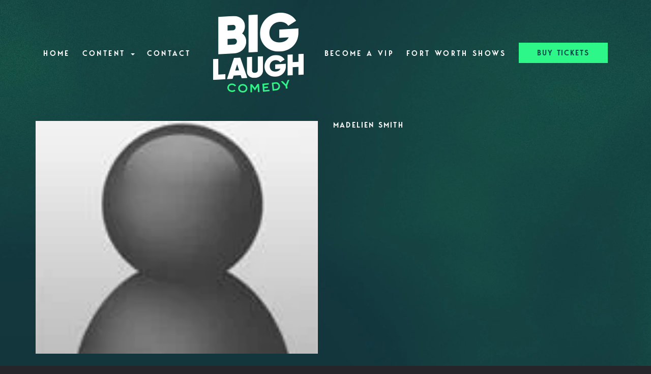

--- FILE ---
content_type: text/html; charset=utf-8
request_url: https://www.google.com/recaptcha/api2/anchor?ar=1&k=6Ld1_mkUAAAAAMKy1XzcDi7gaYinWnamKKe9oEZe&co=aHR0cHM6Ly93d3cuYmxjb21lZHkuY29tOjQ0Mw..&hl=en&v=PoyoqOPhxBO7pBk68S4YbpHZ&size=normal&anchor-ms=20000&execute-ms=30000&cb=o3jv4cnn0gue
body_size: 49424
content:
<!DOCTYPE HTML><html dir="ltr" lang="en"><head><meta http-equiv="Content-Type" content="text/html; charset=UTF-8">
<meta http-equiv="X-UA-Compatible" content="IE=edge">
<title>reCAPTCHA</title>
<style type="text/css">
/* cyrillic-ext */
@font-face {
  font-family: 'Roboto';
  font-style: normal;
  font-weight: 400;
  font-stretch: 100%;
  src: url(//fonts.gstatic.com/s/roboto/v48/KFO7CnqEu92Fr1ME7kSn66aGLdTylUAMa3GUBHMdazTgWw.woff2) format('woff2');
  unicode-range: U+0460-052F, U+1C80-1C8A, U+20B4, U+2DE0-2DFF, U+A640-A69F, U+FE2E-FE2F;
}
/* cyrillic */
@font-face {
  font-family: 'Roboto';
  font-style: normal;
  font-weight: 400;
  font-stretch: 100%;
  src: url(//fonts.gstatic.com/s/roboto/v48/KFO7CnqEu92Fr1ME7kSn66aGLdTylUAMa3iUBHMdazTgWw.woff2) format('woff2');
  unicode-range: U+0301, U+0400-045F, U+0490-0491, U+04B0-04B1, U+2116;
}
/* greek-ext */
@font-face {
  font-family: 'Roboto';
  font-style: normal;
  font-weight: 400;
  font-stretch: 100%;
  src: url(//fonts.gstatic.com/s/roboto/v48/KFO7CnqEu92Fr1ME7kSn66aGLdTylUAMa3CUBHMdazTgWw.woff2) format('woff2');
  unicode-range: U+1F00-1FFF;
}
/* greek */
@font-face {
  font-family: 'Roboto';
  font-style: normal;
  font-weight: 400;
  font-stretch: 100%;
  src: url(//fonts.gstatic.com/s/roboto/v48/KFO7CnqEu92Fr1ME7kSn66aGLdTylUAMa3-UBHMdazTgWw.woff2) format('woff2');
  unicode-range: U+0370-0377, U+037A-037F, U+0384-038A, U+038C, U+038E-03A1, U+03A3-03FF;
}
/* math */
@font-face {
  font-family: 'Roboto';
  font-style: normal;
  font-weight: 400;
  font-stretch: 100%;
  src: url(//fonts.gstatic.com/s/roboto/v48/KFO7CnqEu92Fr1ME7kSn66aGLdTylUAMawCUBHMdazTgWw.woff2) format('woff2');
  unicode-range: U+0302-0303, U+0305, U+0307-0308, U+0310, U+0312, U+0315, U+031A, U+0326-0327, U+032C, U+032F-0330, U+0332-0333, U+0338, U+033A, U+0346, U+034D, U+0391-03A1, U+03A3-03A9, U+03B1-03C9, U+03D1, U+03D5-03D6, U+03F0-03F1, U+03F4-03F5, U+2016-2017, U+2034-2038, U+203C, U+2040, U+2043, U+2047, U+2050, U+2057, U+205F, U+2070-2071, U+2074-208E, U+2090-209C, U+20D0-20DC, U+20E1, U+20E5-20EF, U+2100-2112, U+2114-2115, U+2117-2121, U+2123-214F, U+2190, U+2192, U+2194-21AE, U+21B0-21E5, U+21F1-21F2, U+21F4-2211, U+2213-2214, U+2216-22FF, U+2308-230B, U+2310, U+2319, U+231C-2321, U+2336-237A, U+237C, U+2395, U+239B-23B7, U+23D0, U+23DC-23E1, U+2474-2475, U+25AF, U+25B3, U+25B7, U+25BD, U+25C1, U+25CA, U+25CC, U+25FB, U+266D-266F, U+27C0-27FF, U+2900-2AFF, U+2B0E-2B11, U+2B30-2B4C, U+2BFE, U+3030, U+FF5B, U+FF5D, U+1D400-1D7FF, U+1EE00-1EEFF;
}
/* symbols */
@font-face {
  font-family: 'Roboto';
  font-style: normal;
  font-weight: 400;
  font-stretch: 100%;
  src: url(//fonts.gstatic.com/s/roboto/v48/KFO7CnqEu92Fr1ME7kSn66aGLdTylUAMaxKUBHMdazTgWw.woff2) format('woff2');
  unicode-range: U+0001-000C, U+000E-001F, U+007F-009F, U+20DD-20E0, U+20E2-20E4, U+2150-218F, U+2190, U+2192, U+2194-2199, U+21AF, U+21E6-21F0, U+21F3, U+2218-2219, U+2299, U+22C4-22C6, U+2300-243F, U+2440-244A, U+2460-24FF, U+25A0-27BF, U+2800-28FF, U+2921-2922, U+2981, U+29BF, U+29EB, U+2B00-2BFF, U+4DC0-4DFF, U+FFF9-FFFB, U+10140-1018E, U+10190-1019C, U+101A0, U+101D0-101FD, U+102E0-102FB, U+10E60-10E7E, U+1D2C0-1D2D3, U+1D2E0-1D37F, U+1F000-1F0FF, U+1F100-1F1AD, U+1F1E6-1F1FF, U+1F30D-1F30F, U+1F315, U+1F31C, U+1F31E, U+1F320-1F32C, U+1F336, U+1F378, U+1F37D, U+1F382, U+1F393-1F39F, U+1F3A7-1F3A8, U+1F3AC-1F3AF, U+1F3C2, U+1F3C4-1F3C6, U+1F3CA-1F3CE, U+1F3D4-1F3E0, U+1F3ED, U+1F3F1-1F3F3, U+1F3F5-1F3F7, U+1F408, U+1F415, U+1F41F, U+1F426, U+1F43F, U+1F441-1F442, U+1F444, U+1F446-1F449, U+1F44C-1F44E, U+1F453, U+1F46A, U+1F47D, U+1F4A3, U+1F4B0, U+1F4B3, U+1F4B9, U+1F4BB, U+1F4BF, U+1F4C8-1F4CB, U+1F4D6, U+1F4DA, U+1F4DF, U+1F4E3-1F4E6, U+1F4EA-1F4ED, U+1F4F7, U+1F4F9-1F4FB, U+1F4FD-1F4FE, U+1F503, U+1F507-1F50B, U+1F50D, U+1F512-1F513, U+1F53E-1F54A, U+1F54F-1F5FA, U+1F610, U+1F650-1F67F, U+1F687, U+1F68D, U+1F691, U+1F694, U+1F698, U+1F6AD, U+1F6B2, U+1F6B9-1F6BA, U+1F6BC, U+1F6C6-1F6CF, U+1F6D3-1F6D7, U+1F6E0-1F6EA, U+1F6F0-1F6F3, U+1F6F7-1F6FC, U+1F700-1F7FF, U+1F800-1F80B, U+1F810-1F847, U+1F850-1F859, U+1F860-1F887, U+1F890-1F8AD, U+1F8B0-1F8BB, U+1F8C0-1F8C1, U+1F900-1F90B, U+1F93B, U+1F946, U+1F984, U+1F996, U+1F9E9, U+1FA00-1FA6F, U+1FA70-1FA7C, U+1FA80-1FA89, U+1FA8F-1FAC6, U+1FACE-1FADC, U+1FADF-1FAE9, U+1FAF0-1FAF8, U+1FB00-1FBFF;
}
/* vietnamese */
@font-face {
  font-family: 'Roboto';
  font-style: normal;
  font-weight: 400;
  font-stretch: 100%;
  src: url(//fonts.gstatic.com/s/roboto/v48/KFO7CnqEu92Fr1ME7kSn66aGLdTylUAMa3OUBHMdazTgWw.woff2) format('woff2');
  unicode-range: U+0102-0103, U+0110-0111, U+0128-0129, U+0168-0169, U+01A0-01A1, U+01AF-01B0, U+0300-0301, U+0303-0304, U+0308-0309, U+0323, U+0329, U+1EA0-1EF9, U+20AB;
}
/* latin-ext */
@font-face {
  font-family: 'Roboto';
  font-style: normal;
  font-weight: 400;
  font-stretch: 100%;
  src: url(//fonts.gstatic.com/s/roboto/v48/KFO7CnqEu92Fr1ME7kSn66aGLdTylUAMa3KUBHMdazTgWw.woff2) format('woff2');
  unicode-range: U+0100-02BA, U+02BD-02C5, U+02C7-02CC, U+02CE-02D7, U+02DD-02FF, U+0304, U+0308, U+0329, U+1D00-1DBF, U+1E00-1E9F, U+1EF2-1EFF, U+2020, U+20A0-20AB, U+20AD-20C0, U+2113, U+2C60-2C7F, U+A720-A7FF;
}
/* latin */
@font-face {
  font-family: 'Roboto';
  font-style: normal;
  font-weight: 400;
  font-stretch: 100%;
  src: url(//fonts.gstatic.com/s/roboto/v48/KFO7CnqEu92Fr1ME7kSn66aGLdTylUAMa3yUBHMdazQ.woff2) format('woff2');
  unicode-range: U+0000-00FF, U+0131, U+0152-0153, U+02BB-02BC, U+02C6, U+02DA, U+02DC, U+0304, U+0308, U+0329, U+2000-206F, U+20AC, U+2122, U+2191, U+2193, U+2212, U+2215, U+FEFF, U+FFFD;
}
/* cyrillic-ext */
@font-face {
  font-family: 'Roboto';
  font-style: normal;
  font-weight: 500;
  font-stretch: 100%;
  src: url(//fonts.gstatic.com/s/roboto/v48/KFO7CnqEu92Fr1ME7kSn66aGLdTylUAMa3GUBHMdazTgWw.woff2) format('woff2');
  unicode-range: U+0460-052F, U+1C80-1C8A, U+20B4, U+2DE0-2DFF, U+A640-A69F, U+FE2E-FE2F;
}
/* cyrillic */
@font-face {
  font-family: 'Roboto';
  font-style: normal;
  font-weight: 500;
  font-stretch: 100%;
  src: url(//fonts.gstatic.com/s/roboto/v48/KFO7CnqEu92Fr1ME7kSn66aGLdTylUAMa3iUBHMdazTgWw.woff2) format('woff2');
  unicode-range: U+0301, U+0400-045F, U+0490-0491, U+04B0-04B1, U+2116;
}
/* greek-ext */
@font-face {
  font-family: 'Roboto';
  font-style: normal;
  font-weight: 500;
  font-stretch: 100%;
  src: url(//fonts.gstatic.com/s/roboto/v48/KFO7CnqEu92Fr1ME7kSn66aGLdTylUAMa3CUBHMdazTgWw.woff2) format('woff2');
  unicode-range: U+1F00-1FFF;
}
/* greek */
@font-face {
  font-family: 'Roboto';
  font-style: normal;
  font-weight: 500;
  font-stretch: 100%;
  src: url(//fonts.gstatic.com/s/roboto/v48/KFO7CnqEu92Fr1ME7kSn66aGLdTylUAMa3-UBHMdazTgWw.woff2) format('woff2');
  unicode-range: U+0370-0377, U+037A-037F, U+0384-038A, U+038C, U+038E-03A1, U+03A3-03FF;
}
/* math */
@font-face {
  font-family: 'Roboto';
  font-style: normal;
  font-weight: 500;
  font-stretch: 100%;
  src: url(//fonts.gstatic.com/s/roboto/v48/KFO7CnqEu92Fr1ME7kSn66aGLdTylUAMawCUBHMdazTgWw.woff2) format('woff2');
  unicode-range: U+0302-0303, U+0305, U+0307-0308, U+0310, U+0312, U+0315, U+031A, U+0326-0327, U+032C, U+032F-0330, U+0332-0333, U+0338, U+033A, U+0346, U+034D, U+0391-03A1, U+03A3-03A9, U+03B1-03C9, U+03D1, U+03D5-03D6, U+03F0-03F1, U+03F4-03F5, U+2016-2017, U+2034-2038, U+203C, U+2040, U+2043, U+2047, U+2050, U+2057, U+205F, U+2070-2071, U+2074-208E, U+2090-209C, U+20D0-20DC, U+20E1, U+20E5-20EF, U+2100-2112, U+2114-2115, U+2117-2121, U+2123-214F, U+2190, U+2192, U+2194-21AE, U+21B0-21E5, U+21F1-21F2, U+21F4-2211, U+2213-2214, U+2216-22FF, U+2308-230B, U+2310, U+2319, U+231C-2321, U+2336-237A, U+237C, U+2395, U+239B-23B7, U+23D0, U+23DC-23E1, U+2474-2475, U+25AF, U+25B3, U+25B7, U+25BD, U+25C1, U+25CA, U+25CC, U+25FB, U+266D-266F, U+27C0-27FF, U+2900-2AFF, U+2B0E-2B11, U+2B30-2B4C, U+2BFE, U+3030, U+FF5B, U+FF5D, U+1D400-1D7FF, U+1EE00-1EEFF;
}
/* symbols */
@font-face {
  font-family: 'Roboto';
  font-style: normal;
  font-weight: 500;
  font-stretch: 100%;
  src: url(//fonts.gstatic.com/s/roboto/v48/KFO7CnqEu92Fr1ME7kSn66aGLdTylUAMaxKUBHMdazTgWw.woff2) format('woff2');
  unicode-range: U+0001-000C, U+000E-001F, U+007F-009F, U+20DD-20E0, U+20E2-20E4, U+2150-218F, U+2190, U+2192, U+2194-2199, U+21AF, U+21E6-21F0, U+21F3, U+2218-2219, U+2299, U+22C4-22C6, U+2300-243F, U+2440-244A, U+2460-24FF, U+25A0-27BF, U+2800-28FF, U+2921-2922, U+2981, U+29BF, U+29EB, U+2B00-2BFF, U+4DC0-4DFF, U+FFF9-FFFB, U+10140-1018E, U+10190-1019C, U+101A0, U+101D0-101FD, U+102E0-102FB, U+10E60-10E7E, U+1D2C0-1D2D3, U+1D2E0-1D37F, U+1F000-1F0FF, U+1F100-1F1AD, U+1F1E6-1F1FF, U+1F30D-1F30F, U+1F315, U+1F31C, U+1F31E, U+1F320-1F32C, U+1F336, U+1F378, U+1F37D, U+1F382, U+1F393-1F39F, U+1F3A7-1F3A8, U+1F3AC-1F3AF, U+1F3C2, U+1F3C4-1F3C6, U+1F3CA-1F3CE, U+1F3D4-1F3E0, U+1F3ED, U+1F3F1-1F3F3, U+1F3F5-1F3F7, U+1F408, U+1F415, U+1F41F, U+1F426, U+1F43F, U+1F441-1F442, U+1F444, U+1F446-1F449, U+1F44C-1F44E, U+1F453, U+1F46A, U+1F47D, U+1F4A3, U+1F4B0, U+1F4B3, U+1F4B9, U+1F4BB, U+1F4BF, U+1F4C8-1F4CB, U+1F4D6, U+1F4DA, U+1F4DF, U+1F4E3-1F4E6, U+1F4EA-1F4ED, U+1F4F7, U+1F4F9-1F4FB, U+1F4FD-1F4FE, U+1F503, U+1F507-1F50B, U+1F50D, U+1F512-1F513, U+1F53E-1F54A, U+1F54F-1F5FA, U+1F610, U+1F650-1F67F, U+1F687, U+1F68D, U+1F691, U+1F694, U+1F698, U+1F6AD, U+1F6B2, U+1F6B9-1F6BA, U+1F6BC, U+1F6C6-1F6CF, U+1F6D3-1F6D7, U+1F6E0-1F6EA, U+1F6F0-1F6F3, U+1F6F7-1F6FC, U+1F700-1F7FF, U+1F800-1F80B, U+1F810-1F847, U+1F850-1F859, U+1F860-1F887, U+1F890-1F8AD, U+1F8B0-1F8BB, U+1F8C0-1F8C1, U+1F900-1F90B, U+1F93B, U+1F946, U+1F984, U+1F996, U+1F9E9, U+1FA00-1FA6F, U+1FA70-1FA7C, U+1FA80-1FA89, U+1FA8F-1FAC6, U+1FACE-1FADC, U+1FADF-1FAE9, U+1FAF0-1FAF8, U+1FB00-1FBFF;
}
/* vietnamese */
@font-face {
  font-family: 'Roboto';
  font-style: normal;
  font-weight: 500;
  font-stretch: 100%;
  src: url(//fonts.gstatic.com/s/roboto/v48/KFO7CnqEu92Fr1ME7kSn66aGLdTylUAMa3OUBHMdazTgWw.woff2) format('woff2');
  unicode-range: U+0102-0103, U+0110-0111, U+0128-0129, U+0168-0169, U+01A0-01A1, U+01AF-01B0, U+0300-0301, U+0303-0304, U+0308-0309, U+0323, U+0329, U+1EA0-1EF9, U+20AB;
}
/* latin-ext */
@font-face {
  font-family: 'Roboto';
  font-style: normal;
  font-weight: 500;
  font-stretch: 100%;
  src: url(//fonts.gstatic.com/s/roboto/v48/KFO7CnqEu92Fr1ME7kSn66aGLdTylUAMa3KUBHMdazTgWw.woff2) format('woff2');
  unicode-range: U+0100-02BA, U+02BD-02C5, U+02C7-02CC, U+02CE-02D7, U+02DD-02FF, U+0304, U+0308, U+0329, U+1D00-1DBF, U+1E00-1E9F, U+1EF2-1EFF, U+2020, U+20A0-20AB, U+20AD-20C0, U+2113, U+2C60-2C7F, U+A720-A7FF;
}
/* latin */
@font-face {
  font-family: 'Roboto';
  font-style: normal;
  font-weight: 500;
  font-stretch: 100%;
  src: url(//fonts.gstatic.com/s/roboto/v48/KFO7CnqEu92Fr1ME7kSn66aGLdTylUAMa3yUBHMdazQ.woff2) format('woff2');
  unicode-range: U+0000-00FF, U+0131, U+0152-0153, U+02BB-02BC, U+02C6, U+02DA, U+02DC, U+0304, U+0308, U+0329, U+2000-206F, U+20AC, U+2122, U+2191, U+2193, U+2212, U+2215, U+FEFF, U+FFFD;
}
/* cyrillic-ext */
@font-face {
  font-family: 'Roboto';
  font-style: normal;
  font-weight: 900;
  font-stretch: 100%;
  src: url(//fonts.gstatic.com/s/roboto/v48/KFO7CnqEu92Fr1ME7kSn66aGLdTylUAMa3GUBHMdazTgWw.woff2) format('woff2');
  unicode-range: U+0460-052F, U+1C80-1C8A, U+20B4, U+2DE0-2DFF, U+A640-A69F, U+FE2E-FE2F;
}
/* cyrillic */
@font-face {
  font-family: 'Roboto';
  font-style: normal;
  font-weight: 900;
  font-stretch: 100%;
  src: url(//fonts.gstatic.com/s/roboto/v48/KFO7CnqEu92Fr1ME7kSn66aGLdTylUAMa3iUBHMdazTgWw.woff2) format('woff2');
  unicode-range: U+0301, U+0400-045F, U+0490-0491, U+04B0-04B1, U+2116;
}
/* greek-ext */
@font-face {
  font-family: 'Roboto';
  font-style: normal;
  font-weight: 900;
  font-stretch: 100%;
  src: url(//fonts.gstatic.com/s/roboto/v48/KFO7CnqEu92Fr1ME7kSn66aGLdTylUAMa3CUBHMdazTgWw.woff2) format('woff2');
  unicode-range: U+1F00-1FFF;
}
/* greek */
@font-face {
  font-family: 'Roboto';
  font-style: normal;
  font-weight: 900;
  font-stretch: 100%;
  src: url(//fonts.gstatic.com/s/roboto/v48/KFO7CnqEu92Fr1ME7kSn66aGLdTylUAMa3-UBHMdazTgWw.woff2) format('woff2');
  unicode-range: U+0370-0377, U+037A-037F, U+0384-038A, U+038C, U+038E-03A1, U+03A3-03FF;
}
/* math */
@font-face {
  font-family: 'Roboto';
  font-style: normal;
  font-weight: 900;
  font-stretch: 100%;
  src: url(//fonts.gstatic.com/s/roboto/v48/KFO7CnqEu92Fr1ME7kSn66aGLdTylUAMawCUBHMdazTgWw.woff2) format('woff2');
  unicode-range: U+0302-0303, U+0305, U+0307-0308, U+0310, U+0312, U+0315, U+031A, U+0326-0327, U+032C, U+032F-0330, U+0332-0333, U+0338, U+033A, U+0346, U+034D, U+0391-03A1, U+03A3-03A9, U+03B1-03C9, U+03D1, U+03D5-03D6, U+03F0-03F1, U+03F4-03F5, U+2016-2017, U+2034-2038, U+203C, U+2040, U+2043, U+2047, U+2050, U+2057, U+205F, U+2070-2071, U+2074-208E, U+2090-209C, U+20D0-20DC, U+20E1, U+20E5-20EF, U+2100-2112, U+2114-2115, U+2117-2121, U+2123-214F, U+2190, U+2192, U+2194-21AE, U+21B0-21E5, U+21F1-21F2, U+21F4-2211, U+2213-2214, U+2216-22FF, U+2308-230B, U+2310, U+2319, U+231C-2321, U+2336-237A, U+237C, U+2395, U+239B-23B7, U+23D0, U+23DC-23E1, U+2474-2475, U+25AF, U+25B3, U+25B7, U+25BD, U+25C1, U+25CA, U+25CC, U+25FB, U+266D-266F, U+27C0-27FF, U+2900-2AFF, U+2B0E-2B11, U+2B30-2B4C, U+2BFE, U+3030, U+FF5B, U+FF5D, U+1D400-1D7FF, U+1EE00-1EEFF;
}
/* symbols */
@font-face {
  font-family: 'Roboto';
  font-style: normal;
  font-weight: 900;
  font-stretch: 100%;
  src: url(//fonts.gstatic.com/s/roboto/v48/KFO7CnqEu92Fr1ME7kSn66aGLdTylUAMaxKUBHMdazTgWw.woff2) format('woff2');
  unicode-range: U+0001-000C, U+000E-001F, U+007F-009F, U+20DD-20E0, U+20E2-20E4, U+2150-218F, U+2190, U+2192, U+2194-2199, U+21AF, U+21E6-21F0, U+21F3, U+2218-2219, U+2299, U+22C4-22C6, U+2300-243F, U+2440-244A, U+2460-24FF, U+25A0-27BF, U+2800-28FF, U+2921-2922, U+2981, U+29BF, U+29EB, U+2B00-2BFF, U+4DC0-4DFF, U+FFF9-FFFB, U+10140-1018E, U+10190-1019C, U+101A0, U+101D0-101FD, U+102E0-102FB, U+10E60-10E7E, U+1D2C0-1D2D3, U+1D2E0-1D37F, U+1F000-1F0FF, U+1F100-1F1AD, U+1F1E6-1F1FF, U+1F30D-1F30F, U+1F315, U+1F31C, U+1F31E, U+1F320-1F32C, U+1F336, U+1F378, U+1F37D, U+1F382, U+1F393-1F39F, U+1F3A7-1F3A8, U+1F3AC-1F3AF, U+1F3C2, U+1F3C4-1F3C6, U+1F3CA-1F3CE, U+1F3D4-1F3E0, U+1F3ED, U+1F3F1-1F3F3, U+1F3F5-1F3F7, U+1F408, U+1F415, U+1F41F, U+1F426, U+1F43F, U+1F441-1F442, U+1F444, U+1F446-1F449, U+1F44C-1F44E, U+1F453, U+1F46A, U+1F47D, U+1F4A3, U+1F4B0, U+1F4B3, U+1F4B9, U+1F4BB, U+1F4BF, U+1F4C8-1F4CB, U+1F4D6, U+1F4DA, U+1F4DF, U+1F4E3-1F4E6, U+1F4EA-1F4ED, U+1F4F7, U+1F4F9-1F4FB, U+1F4FD-1F4FE, U+1F503, U+1F507-1F50B, U+1F50D, U+1F512-1F513, U+1F53E-1F54A, U+1F54F-1F5FA, U+1F610, U+1F650-1F67F, U+1F687, U+1F68D, U+1F691, U+1F694, U+1F698, U+1F6AD, U+1F6B2, U+1F6B9-1F6BA, U+1F6BC, U+1F6C6-1F6CF, U+1F6D3-1F6D7, U+1F6E0-1F6EA, U+1F6F0-1F6F3, U+1F6F7-1F6FC, U+1F700-1F7FF, U+1F800-1F80B, U+1F810-1F847, U+1F850-1F859, U+1F860-1F887, U+1F890-1F8AD, U+1F8B0-1F8BB, U+1F8C0-1F8C1, U+1F900-1F90B, U+1F93B, U+1F946, U+1F984, U+1F996, U+1F9E9, U+1FA00-1FA6F, U+1FA70-1FA7C, U+1FA80-1FA89, U+1FA8F-1FAC6, U+1FACE-1FADC, U+1FADF-1FAE9, U+1FAF0-1FAF8, U+1FB00-1FBFF;
}
/* vietnamese */
@font-face {
  font-family: 'Roboto';
  font-style: normal;
  font-weight: 900;
  font-stretch: 100%;
  src: url(//fonts.gstatic.com/s/roboto/v48/KFO7CnqEu92Fr1ME7kSn66aGLdTylUAMa3OUBHMdazTgWw.woff2) format('woff2');
  unicode-range: U+0102-0103, U+0110-0111, U+0128-0129, U+0168-0169, U+01A0-01A1, U+01AF-01B0, U+0300-0301, U+0303-0304, U+0308-0309, U+0323, U+0329, U+1EA0-1EF9, U+20AB;
}
/* latin-ext */
@font-face {
  font-family: 'Roboto';
  font-style: normal;
  font-weight: 900;
  font-stretch: 100%;
  src: url(//fonts.gstatic.com/s/roboto/v48/KFO7CnqEu92Fr1ME7kSn66aGLdTylUAMa3KUBHMdazTgWw.woff2) format('woff2');
  unicode-range: U+0100-02BA, U+02BD-02C5, U+02C7-02CC, U+02CE-02D7, U+02DD-02FF, U+0304, U+0308, U+0329, U+1D00-1DBF, U+1E00-1E9F, U+1EF2-1EFF, U+2020, U+20A0-20AB, U+20AD-20C0, U+2113, U+2C60-2C7F, U+A720-A7FF;
}
/* latin */
@font-face {
  font-family: 'Roboto';
  font-style: normal;
  font-weight: 900;
  font-stretch: 100%;
  src: url(//fonts.gstatic.com/s/roboto/v48/KFO7CnqEu92Fr1ME7kSn66aGLdTylUAMa3yUBHMdazQ.woff2) format('woff2');
  unicode-range: U+0000-00FF, U+0131, U+0152-0153, U+02BB-02BC, U+02C6, U+02DA, U+02DC, U+0304, U+0308, U+0329, U+2000-206F, U+20AC, U+2122, U+2191, U+2193, U+2212, U+2215, U+FEFF, U+FFFD;
}

</style>
<link rel="stylesheet" type="text/css" href="https://www.gstatic.com/recaptcha/releases/PoyoqOPhxBO7pBk68S4YbpHZ/styles__ltr.css">
<script nonce="-lzqyxosInOHxz2P4tq82Q" type="text/javascript">window['__recaptcha_api'] = 'https://www.google.com/recaptcha/api2/';</script>
<script type="text/javascript" src="https://www.gstatic.com/recaptcha/releases/PoyoqOPhxBO7pBk68S4YbpHZ/recaptcha__en.js" nonce="-lzqyxosInOHxz2P4tq82Q">
      
    </script></head>
<body><div id="rc-anchor-alert" class="rc-anchor-alert"></div>
<input type="hidden" id="recaptcha-token" value="[base64]">
<script type="text/javascript" nonce="-lzqyxosInOHxz2P4tq82Q">
      recaptcha.anchor.Main.init("[\x22ainput\x22,[\x22bgdata\x22,\x22\x22,\[base64]/[base64]/[base64]/[base64]/[base64]/[base64]/[base64]/[base64]/[base64]/[base64]\\u003d\x22,\[base64]\x22,\[base64]/DoMKowrfCgMO9w5bCisOUwqPChSPDv0ZVwrzDncKyAwVpYjjDgTVbwobCkMKAwq/Dqn/CjMKlw5Bhw7HCiMKzw5BvUsOawojCrQbDjjjDuEpkfizCg3MzfAI4wrFhScOwVCw9YAXDr8O7w599w5Rgw4jDrT7DsnjDosKZwpDCrcK5wqwDEMO8bcOZNUJzOMKmw6nCjDlWPWnDqcKaV3rCg8KTwqEiw4jCthvCgHbCol7CqFfChcOSRsK8TcOBKsOgGsK/Lk0hw40BwrduS8OkI8OOCAQhworCpcK/[base64]/CpWhCwpzDllhaZMKBwoDDmcKywpJIw6F3worDosKVwqTClcOoC8KNw5/[base64]/Cpjdvw4LDuFHDt8Olw6sJwoXDm8KtIgrDiRQqwoLDkiB4cCLDhsO6wokzw7nDhBRNGMKHw6pjwqXDiMKsw6nDtWEGw6vCvcKgwqxWwqpCDMOAw6HCt8KqMMOTCsK8wp/CmcKmw71Sw5rCjcKJw6lYZcK4b8OVNcOJw5PCu17CkcOrKjzDnHHCpEwfwo/CuMK0A8OxwqEjwogEBkYcwqMbFcKSw78DJWcRwqUwwrfDhUbCj8KfLlgCw5fCiSR2KcOkwpvDqsOUwoXCgGDDoMK4aChLwobDk3BzHsOOwppOwqnCuMKrw4hKw7JCwqLCh0tLQRvCtMOAKyByw4/[base64]/DoDLDgUEWD8OwESLDrMO4w4fDmDMiwpbDuTZZFcO0B3AJZVrCjsKCwphVeC7Dj8OOwpnCs8Kdw5QzwpPDq8Ozw4LDuHzDr8K9w6vDvhXCj8Kew5fDkcO1MGDDrcKSOcOKwr4CQ8K8CsOrF8K2G20jwogQS8OaEXbDt0DDu1/DmsOAbg/ChgPCm8KfwrTCmmDCocONw6oJLzR6wq53wplFwobDhMOACcKhEsKCfBjCt8KkEcOrZ0IRwoDDnMKfw7jDucKBw6jCmMKgw4s2w5zCs8OHVsKxBMOow50Rwo9owpd7LG/DpcKXTMOUw45Lw4F0wq9gdjMSwo1dwqlXVMKOFFkdwq/Dk8Owwq/Dt8Kda1/DpgXDjnzCgV3Dp8OWC8KaElLDnsO+G8Ocw7Z8Kn3DiEDDhUTCiRAew7PCuhFBw6jCjMKiwokHwr9rFADDpcK2woV/QWIALMKtwr3Dg8OdesOLRsOuwrsQEcKMw5XDiMKqUQFRw5LDs35Rd05mw7XCuMKWGsOHLU/Cukpmwp8QYk7CpMOfw45KeA1cCcOvwrElecKTKsKVwp5twodiZjfDn3F7woHCjcKVHmcHw5o1wq0WZMK9w7PCiFXDlMOHdcOCwonCrwVSEwbDkcOGw6rCp2PDt1c8w7NTHjLCmMKFwohhHMOwFsOkMAZTw6XDoHYrwr92XH/Du8OSIENuwo17w63ClcO7w6Q+wp7CosOgSMKKw7skRC5JPTp/RcObEMOJwooywoQsw49iXsO3Wi5kIis4w7DDkA7DnsOLJCs+dEkbw7nCoGt8S2tnF0jDkn3CoysBWlcgwrnDrWvCjwoddVoCfk4MMcKXw60dVCHCl8KgwoUHwo4sWsOpOsKBPzRyKsO/wqxSwrdQw7bCnsO/a8OiLVHDu8OaOsK5wpLCjTR7w4nDmXTCiw/Cv8Oww5XDocOlwpEZw4QXMyMywqMLYA1PwqnDnsO/FsKtw7nClMK8w7gkA8KYHhJew4kMD8Kyw40Fw6F9VsKBw652w7gJwqjCrMOKPS/DpG3ChcOow7DCumNGL8O4w4nDngM5L2zDuEUdw4o8IsOMw4tndFrDqcKseBMyw65aZ8O/w4fDo8KvLcKIVcKww7fDtsKIWilgwpIkTMK7RsOnw7vDu1jCucOCw5jCnjQ+WsOqHTDCiys/[base64]/Cs1PDqQEZGE3DokE8w64Zw5DColLDjVjCrsK8wrbDvBJxwrnDosK2wqssGcOAw7dlGXbDsnklacKdw7gnw4XCjMOCw7nDhsKsBnXCmMK1wpjDtUjDmMO5ZcK2w47CvsOdwq7CpSAzA8KSVndcw75Wwpd2wqxnwqlww4/Dnx1SMcOVw7FBw5h8dnIFwrvDtSXDrMKDwrHCoxzDk8Kuw6PDscOuEEJVDhdBHHpcA8O/[base64]/Cn8OIwqzDpBVCZcK8d8KyAzzCqWcVw5oawosHHsOywr3CnQLCr2Joe8KQS8KjwrsWGXdCBSk3D8KdwoDClTzDj8KvworCoT0FJiYWYE4hw6QOw4LDmC13wpLDlB3Cq0rDrMO2B8O7SsKDwqBfUCnDicKyC0jDtcO2wqbDuB/DhHQQw77CgioXwpnDpjjDpcOCw5Frwp/DisOdw7thwp0Wwr1kw6cuIcK/BMOHZFzDv8K6NQYOeMKGwpYtw6nDkFTCvgVVw4TCocOvwppgAsK4IkrDs8OuacOxWi7CmlXDucKTYX5tAj7DqcOYQG3Cm8ObwrjDhQfCswDDvsKwwotpNBMnJMOnUX52w5h/[base64]/CugnChSPCtGYWwrrCpjrDkMOmHRsyMsKZwrpqw6Jnw6/Dvxx/[base64]/Ci0LCkcKmSsKIwobCqCpSwp/Do1IkQcKhdWYSw65Xw4Yiw5tFwq9FQMODC8ObXMOpScOMOMKDw4nDrnbDo1DChMOcw5rDocKaLz/[base64]/I39XIz0easO7DTrCrx5hRyF0F2XDjCjCtsOaDG48w6JxE8OXBcKwZcOzw4hBwqTDvVNxLwrCpjcDUn9mw5RVRQfCucOHCkPCnkNHw5QxAAghwpPDtcKIw67CjcOYw7VKw43ClCBtwprDjsOmw4HCv8OzYwV1NMOgXSHCtcKfQcOrNiXCtgk+wqXCncO/[base64]/[base64]/DnsO5wqzDijM4w450w4QORMO5wpTCpAbCrgDCtcOZecOJw4rDrcKmVcOmwovCgMKnw4Iww5ESdkzDicKrKApIw5bCn8OHwo/DgMK8wqd0w7LCg8OywrZUw73CvsKyw6TCn8Kpfj89ZRPCncKiE8KaVT7DiDpoPX/DtFg0w4HCkXLCl8OAw4x4w7oXIRt+bcKpwo0nCQoJwprCrg0Nw6jDr8OvSjpowrURw6nDncOKMMOuw43Dt3xDw6/[base64]/DuMOFGMOwECNowrPCuzrDpXw3wqrDjEtiwpPCo8KJd1MDAMOqOksTdmrCucKYccKewqvDk8O7bmMuwoBjIMK/V8OOK8O+BsOlNMOxwonDnsOlIXHCoT4mw7/Cl8KhT8KHw4Zqw6fDosO3P2NbUcOrw7XCssOcRyBvScORwq0pwr3Dm1jCr8OIwoIEXcKmWsOeIMK0wpHCr8O7XjZxw4srw50kwpXCl1/CpcKFD8OowrvDmzwNwopFwptzwr93wpDDinzDqVPCv1UIwr/Cu8Oxw5nCjXDCpcO7w7/Dh0rCkhnCnjzDjcOZf1PDgRrCusODwp/ChMKyI8KoQcKnDcOeH8O6w7fCicOQwrjCokg6MhAbTUhiWcKBGsOFw4TDrcKxwqJjwrLDv045O8K2bQRTOcOnS0hGw5QYwoMHCsKyVMO0V8KZVcOhFcKEwowCJ3DCrsOdwrUecsKYwpJlw4/DjiXCtMOIw4TCtsKqw5LDp8OKw7YJw4lResOywoFwdhbDrMOpDcKgwpglwrrCh3DCiMKmw6jDuT3Cr8KLTDI/w4PDrEsNQDR2ZA5TVTFUw7LDnlp3JMK9T8KsVjkXfcK5w6/DiVFCVkfCpTxpRlAEDUXDgnbCiAbCkR/[base64]/AcKwfCDCqcOtwrrDpMK+wpZ1BsKFwrjDuAXDj8K5w4rDg8OLQMOJwrrCocOmH8KLwozDuMOmQcObwotvDcKGwr/Co8OMYcO8JcO7Wy3DhF0yw6Bww7HCi8KZAMKrw4/DulgHwpTCkcK5wrphTRnCpcO8e8KYwrjChkTCnD8Zwr03woQmw7B6YTnCsmBOwrbCh8KISMK+AG3CgcKEwrU0w67Djy5Dwr1WNBHCp1/CtRRDwrEXwotUw6YGM3rCucKCwrAkVio/Y34+PX5Ve8KXdlkLwoBhw63DucKuwoMmEjB5w5kXf319wq7DtcOjAkvCkwpHFcK5T1V1f8O2w4/Dh8O+w7sMC8KabwY9GcKmY8OBwoZidcKjVSfCgcKawr/[base64]/DjcO5wpxJwrU1d8KtwoDCqVrDg8Kew6QTwr/DonzDjj8FQCrCvk8sWsKdNcKbFcKVasO6A8KEF0nDusK6YcO5w5/DkcOgC8Ksw6Z3GXPCv2jDnCfCi8KZw4RXN0TCjwfChkRewo9Aw5F/[base64]/CmsKbMMO7OiY2bcOywpgnwoLCtsKAZsOVwr3DsX/DqcKqacKfTsK/w6hcw5vDlhZLw4zDj8OHwonDglnCisOoaMKyCENhFQg/[base64]/w6/DrmZBw7JHKcOOw4PCh0EswpTDqsKGw7hFwpjDrkXCq3jDnlTCsMO+wqnDnzzDosKiRcOzAnjDpcK/XsOqDnlTNcOkXcOVwonDs8K7RsOfwrTDh8KiAsOtw7dBwpHDosONw547DD/CpsKlw65gWsKfTnLDjcKkKQ7Cg1AbKMOqRWzDkQ1LHMOAFMK7McKtBTBgTzJFw4LDkwdfw5YpCsK6w43DjMO3wqhGw5hrw5rCm8ObH8Kewp57cF/DucKueMKFwp4Ow5dHwpTDsMOswpQlw4rDp8KFw5Bkw4rDpMKCwoPCicK6wqt8LF7DnMOhBcOkwprDp1pqwrTDhlZ5wq4Sw5wBCcKJw6wew5Fdw7/[base64]/Cn2LDr8KQwqHDtMKzGlbCrURGIsKawqPCrk1zRitCYXlmacOUwopzHkMOHHA/[base64]/CtDZ3O8KdSWhyTnnDg8OuNiMIwqbDoMK8IMOmwoDCpGwfI8K2OMKbw5zCnGoXf3bCjRxqasK6TMOqw51XOTzCqMO4Mi9pAg1rRGFDMMOWYmjChCzCqVoJwp/Ci35Uw4gHw7zCiWbDkQx+CGjDusOBRWLDkHwCw4TDuyfCicOBc8KcMx5iw7PDnVPCp1Bfwr/CqsKPKMONEsOowonDucOWSU9NanPCqMOuAAzDtcKAEcKbVMKTfhrCp1gnw5bDniHChmvDvzo+wrjDg8KDwpvDv0FPYsOxw7IncB0AwosLw6UpBsOuw4sowpUQD39jwosZZMKfw73DucOdw6gfJ8OVw6zDvMOnwrU/MwLCrcKmFMKIbzLDoxgFwqrDhiDCvBJ+wqvCisKEVMOVByPCnMO3woocc8OEw67Dkg03wqoYO8OSTcO0w6XDhMOZN8OawqZeFsOgDMOMC0pQw5jDvBfDgibDsHHCo0XCqWRFQ3YmfhJpw6DDjMKPwrZhesKeZMKBw6DDty/DosKJwqFzPMOlf0pNwpkjw58kFMO8Px01w5MtCMKZS8OgdC3CgmdYeMOHLUDDnGZKY8OUQMOzwppUOsKjScK4RcKaw4t3VFMIcj7Dt0LCnhbDrF9FPgDDr8O3wrzCoMKEHBjDp2LCj8Onwq/DsxTChsKIw6FVcVzCgVNya0TCi8OSZThXw73CtcK4d09sasOxb3LCm8KiUmbDqMKBw5h8aE1FFcOqH8KXChtLM17DlETDhnlNw4nDkcOSwrZKVF3Cg1YFScKOw4zCsG/CqULCjsOae8K8wr5CQsKtKC9OwqZKXcOeBzI5wqvDo0htI34IwqzDu1AQw58Zw6tBJ1cUbsO6w6Jow4NoW8K2w5YGFsKMA8KmayvDvcKHRyBCw77Cm8OSfh5dFjzDrcOrwqlOIwkRw4g7wpPDhsKhVcO+w4g0w5bCl0LDicK2wpfCucO/XsOle8O+w4DDpsKObcK8TMKGwrbDjCLDgGrCqlYRH3TDl8O1wpfDt3DCksOIwpV6w4XDj1QOw7bDkSUaUsKQU33DvUTDvi/DsjfCkMKCw509TcKNQcOCFcOvG8OjwpnCgMK/[base64]/[base64]/Dt8ONw5DDjW7CgS0/[base64]/CscKHTSJGwprCv8K+w5YsUjjDssOMw5XCvWBgw4zDg8KSNx9zUcOjEMOJw6nDsi/DhMO8wo7CtsO7NsO6WcOhOMOEw5/CimbDiHYewrvCtFtHBWMtwpx5VTA+wqrCjBDCqcKlDMOWKcOjfcOLwpjCpcKTfcOtwojCicOWesONw53Dm8K9DxHDow/CvlLDpxVcdicWwqrDrDHDvsOrw7jCqMOmwow5JcKFw6g8TGt9w64qw5F6wprDsWI8wrDChgkNF8ObwrrCjMKdMg7CqMOedsOdBcKjMh89YnLCj8KLVsKfwoxGw6vCkjMdwqQyw6PCuMKQTVBPaTUhwrLDsxrCoWTCvkzDscOrHMK/w7TCtCzDi8KYfjnDvyFdw7YRfMKkwo/[base64]/wobCpcODP8KRw4FrTsKVW8KjS2E6WTvDr1Nxwr5wwozDmsKGBMKEcMKOel5SayjCuC8Gwo7CjXXDszthDkETw7J0XcO5w60ZUyDCpcOzYcKiY8KYNMKTaFJqRV7DkGTDpMOufsKBYcOaw7HCohzCscOYQ240FFDDmMO9fQYvZmoDZ8K/w4TDkRrCnzvDmBsTwokkwrPDoQLCi2lEccOzwqnDr0TDucKRbTDCnChfwrjDm8KBwqZkwr4VAcOiwovCjsO/D0loRTzCuBgRwqo/wpQFEcKPwpPDn8Oww6Eaw5sGRmI5QkXCk8KfIx3DqcOPdMKwdRfCrsK/w4nDu8OUGsODwr0FVBQ/w7bDqMKGcWPCocOcw7zCvMOvwr46PMKUemotJV5WL8OGTMK7QsO4fgDCgD/[base64]/PcK+BXg+wqjCh8OFw5XCkcKbYzoWwpPCgsKMw6BHVy/Ck8ONwqAdZ8K9d1hdIsKbBnhmw5wgKcOfJBd/[base64]/DqsO5PcKdKl9dJMOJaMKUw7XCmizCjcKSOsKswqHCp8OVwo5fJGHDs8KLwqR/w6/Dv8O1KcKzS8ONwpvDrsOywrAaOcO3fcK9DsO0wqY9woJ3flomaz3CksO+El3DhMKvw7BJw6jDl8KtbGLDuU90wrnCq18vDFYdAsK4fsOfZVVBw7nDrGoQw6/CgBYFLsOXXFbDlcOewot7w5tRwqhzw6vCh8KHwqHDrX/Cn1Y/[base64]/DhcKCwqoseMKYMcKHw7zDvxzCuz3Dnyh7WcK1FMKMwqPDrEbCvwp3amLDrEU9wqVvw7Znw6TCjDfDgcKHATLDkcKVwo1/GsOxworCpHDCvMK6wo0Lw4Z8Q8K8O8O6NMK+IcKVAcOmVmrCgkbCj8OZwrjDvSzCiRsiw4wRHQHDtMKFw6/[base64]/[base64]/CtEvDiXtRFVPChzbClMO6AMOzwrAxbBkWw4AUHTHDig91fwcoBAV3Ky4aw71nwpVswpAiN8KlW8OmcxjCsQ5rbiLCocOuw5bCjsOZwp4nRsKrFx/CunHCn19KwqFVXsO5YS1twqonwp3DscKjwrBVakc7w5wvWG3DkMK3Xwc4ZwpCT1M8SjBrwoxRwovCrAAOw48Pw7JEwq0cw4gsw4I4w70Fw7DDqRbCtUJUw5LDqkROKzAsQT4bwpR7LWMQW0/CrMKTw6PDk0jDpnnDqBbCrGQRFScscMOawrjCtmBFZMOSwqBqwpjDpMKZw5BlwroGMcKMX8OwCzrCtsK8w6codMKvw6Q9w4HCsDDDqsKtODfCuU4YPQvCvcOGbcK1w54zw7nDjsOYw6zCgsKrGMOBwrtXw7DCojzCq8OOwq/[base64]/[base64]/aMOWw7k/wpXDoXPDlh45w5DCpsKBw5dUQcKcaWkVIcOJRQHCugHCncOHcHBddsKlWmQbwqtnP3fCnVNNbFrCusKRw7AEUz/[base64]/DiRwgN3zDvzTDoQ0Wwog+EiY3fyEKGSLCnMKxbMO7KsKew6TDvw3CuQzDr8OKwqHDqXFNw4LCr8OYw5cmCsKMasKlwp/CoTDCiCTChTAwSMKAQnfDuTJfGcKKw7c8w6h2RcKsOgQww4vDhmVrYSIew57DjcK6fzLCjcOyw5zDlMOYw5Q8C0JTwrfCosK5w4ZdIcKWw7jDjMKaL8Ktw5PCvsKjwp7CqGAYC8KWwoZ1w7lWB8KFwonCr8KJP3DCgsOJVzvCj8KuBW3CmsK/[base64]/w7dYVsOLwoPDu17CsMO8woDCowbCmcKnQl7DnzPCowXCrklcBMKKOsKUJMKpD8Kpw6J3EcKtT3c9wqZSYsOdw5zDrChfL2V7Knwww4LDlsKLw5AIasORHhk4YzxFIcKAJ1QBDR1lUihOwooxSMOKw6gzwoXDq8OSwqZkawtjA8KkwppQwqXDs8ORY8OyGcO4w5/CqMKaC1gPw4LCg8ORI8KKMcO5wpHCpsOXw6xXZU0hSMOSUzFwH0Rww5bCuMKvK0MybiB5JcKCw49rw7VJwoU4wogywrDCsW4IVsOpw5oQB8OdwoXDmlEFw6/DqSvCqsKAMRnCucK1FWsFw4h+wo4gw7QABMKqVcOFeAPCs8OWTMKIZS0zYMOHwpApw6prOcOOd1oMw4bCmWQwWsK7Cg7CiVTDsMOcwqrCiHl1c8KdJsKiIw/Dp8OnGx3CksOveWvCicKxZ2nDi8KDPyfCvzLDnSLCjQzDjk/DgBQDwp7ClsOPZcK/w4o9wqlFwrrCh8KPU1FSNWl/wpXDj8Kcw7wfwo/DqWLCtkYgL0XCncK+TR/DpsKIGULDscKdUnXDmDjDlsOpFAXCtSbDt8KhwqlfasOuKnpLw511wrvCrcKww5JoKx4Uw5vDvcKMCcOawprDi8OQw51+wpQ7bB9bAD/[base64]/CpcKYwozCucK9wqN9D8OxYcKfwqLCqcKHwqhIwoDDoDDClMKKwpkAdDRTOhgjwpnCi8KkNsKcHsK2ZgLChwPDtcKAw4Qtwr0+I8OKRT1nw6/CpcKrYkoZbgXCisOIDXnDrxMSPMOkQcKFb11+wp/DocOZwqbDrygDWMOcw6/Cq8K6w5ohw7JCw6B3wpjDrcOARcOhOMOpw6QYwp9vBMKKLU4Iw6bCqCMyw5XChxYbwp/DpFXCnFctwrTCgMO8woATHx7DosKMwocLOcOEfcK2wpM/P8OBI0M8d33Cu8KIU8OYGMKtNQ17WsOOLMOeaFNgLgvDm8O3w7xOYMOGTHk4CmBXw4/[base64]/ComHCuMOVwpzDhcKtElQnwpPCusK/wrbDgnl+w6dHLsK5w6AyKcOawol1wqFWWGZCQF7DlRx0akVVw5JhwqjDmMOwwqfDmC1pwqVXwrIxEkg3wrbCjMKqQsO3csKuKsKXdWoBw5R5w5HDvmTDqCDCv0UCI8KFwoJEEcOfwoxfwrrCh23DmGE6wq/DlMKtw53Dl8OkUsOHwoTDt8Oiwr5MW8OrUytTwpDCjMOawq/[base64]/DhWEhTcKWIwPCksOkwppQOCF0wrsiwqESV3DCq8K7S3BKCkoQworCssO6DyTCtFvDl2oCRsOmaMK9wpccwovCtsO6w6HCv8O1w4QaH8KZw7NnaMKHw7PCi0HCisKUwp/Ckn1Aw4PCq07CkQzCj8OVcQvDh0Rnw5/CrCU8w6XDvsKPw5TDthXCv8OKw6cBwp/DmXjCiMKjCyUTw5rDlDLDh8O1XsKvQcKxBBHCu0xpbcK2esONJErCpsOmw6FrA3DDngAof8K1w4TDqMK+FcOIF8OjasKww4XDpW3CoBHDm8KAKcKiwpBewqXDhhxIUVfDvT/DoF5dfldtwqTDrk/CucO4AWbCm8K5QsKQV8KaQ07Cp8KDwrjDncKGDSLCikDDrk0Tw4DCr8KnwobCnsKzwoBPWSDCm8KawrhvEcOGw7vCiyPDvcOlwobDoURyDcO4wqMmE8KAwqbCs1xZB1TCuWpvw7rCmsK5w5EbfBTCugE8w5PCpXE/CmvDlEBvZ8OCwqlnD8OzPAxKwozCl8K3w7zDgMOGwqTDiFrDrMOiwr3Cuk3DiMOfw43CgsKww69EDhzDiMKRw6TDtsOHLE0LBm7DocOMw5UdaMOTccOhwqlueMK/woB5wpnCo8Oyw6jDgMKGwqfCmH7Djn/Dt1DDhMOaCcKdc8OKUsOAwovDk8OaL2LCjVhpwqUBw4wbw6nClsKewqdswpvCtHY2a30Bwr4tw67CthnCnm8jwqbCoxUrdgHDnGoFwrHCsxzDs8OTbVk4NcO9w6fCgsKHw5wgasOZw6PClS/CnxPDp1k/w45ublp1w6tDwpUow5YFFcK2VR/DjMOiVBfDvlvCiQXDosKQECR3w5vDhMOTEhTDnMKFTsK5wqMQVcO/[base64]/NsOmw7ZKPsKlwpjDt3HCpSAzEcKow4rCgQdDw4/CjiBVw41kw4gQw7M5D37DjEbCun7DgcKUfsKsAcOhw5rClcKZw6IvwpnDlsOlS8OPw7h3w6F+d2o9EhIVwp/Co8K+WCXDtMKGVcKMP8KBBS7CssOswp7CtXUzdgDDkcKUX8OxwqAnTBXDrW9JwqTDlC/Ch37DgcKLb8OJT13DhmPCoiLDl8ONw6rCr8OKw5HDiHtqw5HDkMKXfcO3w7VqAMOncsOvwr4HAMKMw7p9ecOcwq7CiycqeQPClcOrMxdXw60Kw4fCi8OhLcOLwqtYw7bDjcOnB2BaEsKYAsK7wqTCt0PDu8Krw6TCp8OCDMOWwp3DuMKsFC/Cu8KfC8OLwpBZCAslOcOgw45yAcOdw5DCiSrDgsONGBbDuC/DqMK0D8Ohw6HDmMKmwpZCw4cuwrAhw7I+w4bDoAx3wqzDpsOlfDhXw4odw546w6MqwpAmGcKPw6XDoygHRcKXe8O5wpLCkMKNHVfCul7Ch8OZOsK4eV7CisOrwrvDnMOlbmDDnUASwoERw4PCrlhcw45sRQXDk8KSAsONwqbCqDsqwr8VJTTDlBTCkSU+EcOmBh/[base64]/[base64]/[base64]/airDlTF6wrYibcKjHsOsTwLCthI/ZzZVwq3CjXdeCDtLYcOzGsKkwqFkwq9wXcOxYw3DqBnDiMKZdhDDmi50RMKew4PDqSvDoMOlw7c+Qj/[base64]/Y8KTUAIWw6PDrsORRkYnwq5TwqkpJBTDkMKGw74YXsOqw5nDozlfF8OkwrLDu2h+wqJsE8OPdV3Ct1/DgcOnw5lbw7rCjMKlwqLCsMKkfl7DhsKXwqo9aMOAw6vDv00xw5k4LxxmwrB+w7XDpcKuSHIjw65YwqvDi8KWCsKow6pQw7VmHcKlwqwMwpvDrCcBPQBQw4Agw53DoMKowojCim1uwpt0w4TDpW7Dq8O5woYmYMOkPxjCoE4nc13DoMO7ZMKFw5V6QEbClgRQeMOfw6/CrsKjw4XCt8Odwo3ChMOrAD7Cl8KhU8KQwo3CpxltD8OzwpTCp8KVw7jCpQHDmMK2TwJSO8OeHcK9DTlsL8OFOi3CpsKJLCYkw4sATEtXwqfCqcOlw4TDtsKGR2xYwrgTw6skw7zDnHInwoImw6TClMO/ZMO0w7DChmLCscKTEyUGZMKtw5nCqlA4RQXDllHCtydQwrXDhcKbaDzDngQ+IMOfwozDkkXDsMOywphJwqFqJGIBOHJyw4fCh8KvwpxxHybDi0HDl8OIw4LDjjLDkMOYHS7Dk8KVNcKDY8KbwonCiyrDosK6w6/[base64]/DgcK6OV4dwpbDlsOHwp/[base64]/Dk8KGwoguXXAIcFAQwpPDkCIHGsKKUl/Dk8OIa33DpQzClMODw5Qgw4nDj8OKwo0sV8KBw4Epw5TCu2jChsKBwpYZScOHZDvCgsO4FyZtwpwWGmnCmMK9w47DvsOqwq4qUMKuEQ8Lw4EewqxPw5nDiVJfM8Ohw7HCpMOgw6fDh8KGwozDqRo6wonCpcOkw554JsKqwo19w7HDrF7CmcKlwr/[base64]/wp44J8KIZcOdw6lgS2hELMO4wo/Dqw/CuAZkwpREw5LDu8Kvw5BlGHnCskEvw5c6wrLCrsKDSltswpbCiTNCWDwJw57DoMKBacOVw7jDqMOpwr3Cr8KSwqUqwp1UMgZJVMOzwqfCoSo9w5zDscKYYMKew5/DjsKPwojDn8KswrzDrsKIwoDCgRDCjzPCtMKVwrFqecOzw4ckM3bDiDE4Ix/DkMOBTcKIaMOjw6TDlR1+ecKtBnDDjsO2csOlwqotwqF7wrdlEMKgwoJ3XcKZUXFrwq1Iw6fDkzzDh10eKnfDgGnDlG5+w4pIw7rCkmREwq7Dg8KYwrB+D3DDvzbCscOEciTCiMO5wqtOOcOmwqnCnSU9w7ZPwonCs8Obw7g4w6RzOn/DhT4Cw6dewrDCicOdX3LDm15EBRrDucOxwqBxw6DCjELCh8Ohw6PDkcOdeVswwrNKw4IhAsOFUMKww4DDvMOSwrvCq8O2w6UGdErCr3dVIXVKw7xjHsKww5NuwoRKwq3Dr8KsacOnBgvCmWfCmlnCo8O3V00Tw5fCmcOIVF/CoUIfwrbClMKrw7/[base64]/DnwfCslUyw6DCmm8xO8KqVyjDusOHAcKDw5HDlTUJU8O7E2jCnk7Cpzspw4lmw4LCribDlkzDqGLCgU1dEsOqLsOYPsOiQmfClcO2wqhmw5/DksOdwqLCt8OzwpLCoMOgwrfDocOUw4Q4R2tfVV7CscKWF0V2wqI/[base64]/CvAfCp13Cs8OeRcK8wqlyw5lBwqknwoPCkyPCmVpHIR1vYSTCvkvDtQPDkGRyG8KTw7V5w6fDrU/DlMKYwrrDtMKReUnCp8OdwoQHwrDChcKrwpxWV8KzfsKrwrnCv8Oww4k/wpEOe8KXwrvDkcKBG8OEw4duMsKUwrYvGhrDtG/[base64]/CgsKiwp4Gw7scwrAgKsO1wq0Ew6lGw6bDnFx2K8K3w4saw5cEwpTClFR2FUXCscOUdTAXw5/DqsOGw5jCsTXDt8ODaFoOY28owp97woTCvhLCkGlxwpB0W1DDnsKOT8OOQsK8wrLDi8KPwpnCkCnDhmUzw7nDqcOKwodRTcKlPW3Cp8O+Dm/DujZywqpUwqEKPg3CuSt/w6XCr8K8wq41w7wBwq7Crll2TMKVwpwRwrhewq8eVyzChGXCqiZYw5rChcKsw7/CongNwoJYLyfDkx/[base64]/CqRfCqw7DtcOswqlwPMOMG8KxBcKDw6FUw6BZwpskw4pHw4kCwpksOCBbC8KCw74Jw5bDvR84JS0Cw4/Ch0ItwrcKw5oUw6fChsOKw7TCiSBOw6IqDsO8EcOpScKjQMKjE0DCjixmdhsNwpnCpMOvf8OuLwfDucOwScOlwrBywprCqSrCt8OmwobDqC7CpMKUwp/Dv3jDlXTCpsKMw53DucKxF8O1McKbw5VdOsOLwoMowr7CkcKkC8OHwobDvQ5UwoDDtUoFw6Euw7jCkUkTwrfDocO3wqhBEMKUQMO8dRPCqgwID24wKcOBfMK+w5ZbIEHCkj/Ck3bDrcOYwrvDlDQ/wobDqyvCkjLCn8KEO8KhW8KjwrDDnMORX8Kfw4vCk8KDD8K4w69vwp4eB8KHGsKeRsOCw6ABdmHCrcOaw5rDqUxWIlzCo8OpZcOCwq11IMKcw7rDjMK+woDCvcK6w7jCrEnCg8O/dsKQCcO4VsO4wqE2N8Kdwogsw4tjw589Rm3DpMKzTcKALxDDjsKmwqbCnXcdwqQlCFMCwrHCnx7CscKDw68wwqJTMHnCjMObYMKtVA8MF8Oow4fCjE/[base64]/CpAFaw6nCqcKEw5DDo8Otw43CsWVVwpB0wpfDucOTwpbCih3CtMKDwq5PIiETRAbDm3RRUivDsBfDmyFpUsKSwoDDknXCr3RkOMONw7UQU8KfF1zCkcOewqV0D8O8JAzCp8OWwqTDgMOKw5bCkRDCn3IiVxMDw6HDs8O4OsKvY1JzD8O5w4xUw4/CssONwozDk8K9wqHDrsKbDlXCq0kPwqtgwoLDgsK3VhXCuH5xwqsnw6TDksOGw5LCoEI3wpLCvx4iwrtDFlrDk8Kmw6TCj8OWCD5JSGJ8wqvChcOgAV/DvUdMw6nCqzJZwqzDucO0fUnCmDjCkX3CnyvDj8KqWsKrwr0/AcKpb8Kqw5oKZsKCwqlqDsKqw7ElWwbDl8OrecOxw4l2wq1CEMK8wo7DoMO3woLChcO7Rzl8eV9zwpUYT1/CnmByw53CpGAublzDhcKlPTknOnzCrMOBw6tHw4rDq1DCg0fDkTnDo8OgW08cGV4PJHIwScKmw6ZFLhcCUsO6MsKIG8Ofw7ULXFEiawp/woXCr8OoRU8aGirDhsKYw5oUw4/DkjI2w50nUD0DccKTw70RCMKPZDtzwqvCoMK/[base64]/Cp8Kjw544YhzCksK6wrHCsBdpDcKrwoLDqBfDlcORw58Kw45zCgvCrsKVw7PCsiLCmMOFCMKHGjoow7XChGBBeRogw5AHw4DCisKJwo/Dq8O4w67DnkDCu8KDw4A2w7tTw61IFMKKw6/Cg0zDphbCsg4eGMKHNMOweWU/w4VILMOHwoQJwppDc8K7wpkcw7h9UcOhw79zB8OyE8O2w4MRwrYYAMObwoQ4NDtYSFJdw6UuIyzDhFwFwqnDunbDjcKSYgrCqMKxworDuMOEwr0NwqZYCCcyOABbB8Oew5gVRXIMwpt6eMKXwpDDmsOCbx3DvcK1w6taCSrCqhw/wrwrwoBMHcK4woXDpB0OX8Obw6d3wr7Dnx/CrcOfC8KZEcOYD3/[base64]/CqMONw6w/[base64]/JcOXw7fChVMxR8OXe8OCAMKlw5DChMK3wq7DuEBpUcKYFsO4Z28Aw7rCkcOWFsO7O8KTSTYsw4TClAYRCjBuwo7DiBrDncK+w63DtC3Cs8KIFGXCpsOmHMOgwqTCiEc+WMKJEcKCS8KzT8K4wqTCkm7DpcKIYD9TwrFXP8KTSE0tWcKrLcO5wrfDv8O8w5/Dg8K+CcKWACF1w6rDkcKRw7Ymw4fDuzfCk8K4wrnCoXDDihLDhA93w53CvVcpw7vCtw/ChlhPwpfCp0vDqMO7CAPCm8Kgw7R7McKaElgZJMOBw6Ayw5vDq8KJw6bCtkxcU8O/wovDjcKbwp4mwqIFUMOodVPDvzHDmcKRwq/CrMKCwqRjw6XDvmvCtgjCosKAw6Q4d1VFKHnDk1jDmwXCs8Klw5/Do8O1LMK9ZcOxwotUCsKzwrNtw7NXwqYewpBALcOBw5DCrwTDh8KfSVRELsOfworCpzZtwpYzUsK3NsKwZjHCn2N8H2rCuihHw7EYccKoAsOQw6DCqHzDhhrDnMK/Z8OtwpPCtXzCiFHCr0/CvBF6PcK6wo/DmSoJwplKw6DCm39uGWoSOAcdwqTDlSLDicO3ZxLCpcOqGBdgwpYgwqpWwqMvwqjDsHAkw7LDoA/[base64]/asOyc1tPLSxLN1YTw4LCkDNCw4bDtWDDpcOewrcZw5jCm3ARAS3Do1slO2bDqhRow7UvBx/Cu8Oyw7HClzBLw7A6wqHChMKlwp/CgiLCqsKMwpxcwqXDvsOnO8KsIi1Uw7MyG8K+cMK0QT9Gd8K6wpHCszLDikgJwoNkBcK+w4DDn8O0w7NFTsOJw5bCgFPCkW9QYTc7wqVBUWjCiMO+wqJ+bRQbdn04w4hMw7pPVcKZHz9Hw6Fhw45EYBfDvMOSwo5pw6rDoEB/b8O5I1NtQMOqw7PDjcOjZ8K/Q8OmEMKkw5dIFXprw5FNH3zDjh/[base64]/CpMKeGMOCw7hWIsKPwotRLcOkw5Z5IU4kw4wUwrTCi8K6w7jDlsOtQAk0W8Ohwr/Cu3/Cm8OFZsKqwpbDscOlw53ClC/CvMOOwohEL8O1BV5cN8OJcX7DiHhhcMOmO8K4woBuPsOjwqTClBZyKHctw6oNwrHDuMOLwo3Ch8KmUEdqbcKTw6IPw5DCjX1hdMOew4bCvcOiQhRCGcK/w4EcwpnCjsOPcUDCrh3CvcK+w7Z8wqjDssKCQsK1EBvCtMOsQlXDk8O1w6nCo8KRwpYdw53DmMKmasKuUMKJYifDmMOIWMOuwrE2Vloew7nDkMOEADk1BcOdwr4cwoHCg8KHK8Okw4g+w5QYeUhLw4EJw5NiNm9hw5ItwpvCpsKHwp/DlsOCLFrDuH/DmcOJw48EwpZUw5UbwptEw7xDwrTDoMOmeMKNd8Oxb2E8wr/[base64]/ChMK4SGzCu8KrR8KjwrcPwp3CkcKnRCLCqGJzXcKZwoXCqy/Ct39BRnLDtcKOaHHCpybCrsOqDjA3FmfCpy3Cl8KUdQ3DtkvDssONVsOAw74xw7fDhsOJwrJ/w7fDpwhDwqbCnBHCpAfDm8OHw4sEVADCp8KZw4fCrzPDrMK9IcONwowwCMOAAHPCksKywpTDrmDCg1kgwrU6FHseOFA7wq9BwovCv01SAcK1w7ZkcsO4w4HCqsOswqbDlSVKw6IIwrQTwrVGWjnDhQU+OcKgwrDDiQ/[base64]/DjmzDoWxcwo/DhsKlcMOXFmjDsMKaw6cgw6jDvn9US8KdH8KuwrMlw7E9w6ciAMKgeiYQwr/Dq8K9w6rCjRHDg8K7wrkUw6A8cD4LwqAMMmxFcMKHw4XDmjbCocObDMOtwqFAwqrDnRd9wrbDi8KVwptIMMOOcsKOwqZww7TDiMOxHsKEKVUIwoo0w4jCgMOrb8KCwrzCqsKgwoXDmTkJPMKUw6ggbWBDw7zCqA/DmgXCocK1dFnCowLCtcKYCxF+XBpFUMK9w6JYw79UXxXDkTYyw4DClHoTwrXCtG/Cs8KQWwcZwoIOWV4Dw682QcKadsKEw4FoE8OLB3rCtnxKYxfDicKXBMKIVAkzSgDCrMOiF0TDrkzCi3DCq1UFwrzCvsOkIcOywo3DmcO/w4TCg1MCw4rDqjHCpT3DnBptwp5+w6rDssO9w67DkMOZRcKIw4LDscOfworDv1ZwQgfClcKiF8OQwqdbJ0hZw44QLGDDiA\\u003d\\u003d\x22],null,[\x22conf\x22,null,\x226Ld1_mkUAAAAAMKy1XzcDi7gaYinWnamKKe9oEZe\x22,0,null,null,null,0,[21,125,63,73,95,87,41,43,42,83,102,105,109,121],[1017145,565],0,null,null,null,null,0,null,0,1,700,1,null,0,\[base64]/76lBhnEnQkZnOKMAhk\\u003d\x22,0,0,null,null,1,null,0,1,null,null,null,0],\x22https://www.blcomedy.com:443\x22,null,[1,1,1],null,null,null,0,3600,[\x22https://www.google.com/intl/en/policies/privacy/\x22,\x22https://www.google.com/intl/en/policies/terms/\x22],\x22oyeW4ObrLlYoHiTychAk8PsxJDUKh9YPcISX+40Zf+w\\u003d\x22,0,0,null,1,1768815066162,0,0,[76,176,138],null,[115,254],\x22RC-ig902XF7LoXG0Q\x22,null,null,null,null,null,\x220dAFcWeA792fFCub5HmBG6pr5C0j3tOxB3ydzJEeKkzcX4y7_8uw4QLMlZubDbQo1lcX-7LavZTvI83MR_mcxXeBXzIdU4Z1gg-Q\x22,1768897866052]");
    </script></body></html>

--- FILE ---
content_type: application/javascript
request_url: https://prism.app-us1.com/?a=1001215598&u=https%3A%2F%2Fwww.blcomedy.com%2Fcomedians%2Fmadelien-smith
body_size: 124
content:
window.visitorGlobalObject=window.visitorGlobalObject||window.prismGlobalObject;window.visitorGlobalObject.setVisitorId('94dc9f21-7e25-4455-9fa0-bf790b1d9440', '1001215598');window.visitorGlobalObject.setWhitelistedServices('tracking', '1001215598');